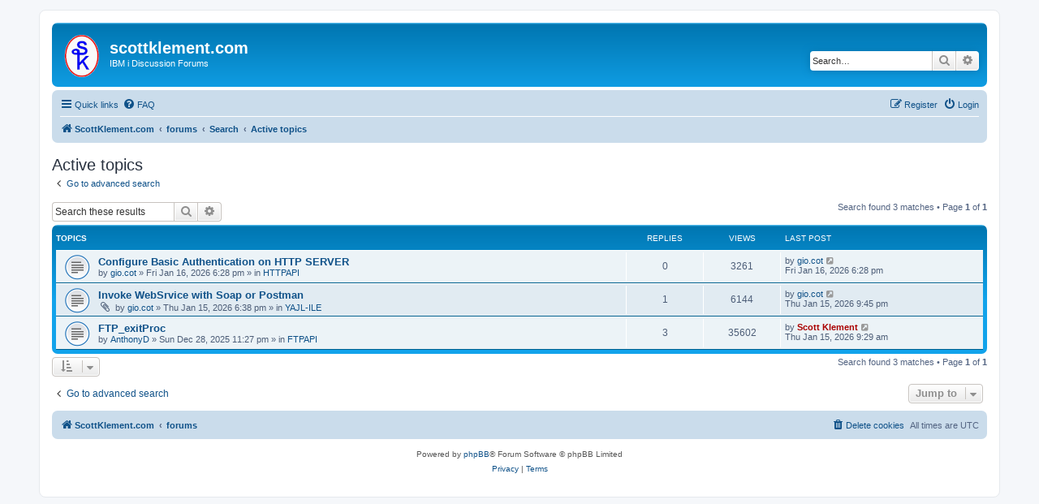

--- FILE ---
content_type: text/html; charset=UTF-8
request_url: https://www.scottklement.com/forums/search.php?search_id=active_topics&sid=58b44dab10d0c4bf6068e7a62654486d
body_size: 22805
content:
<!DOCTYPE html>
<html dir="ltr" lang="en-gb">
<head>
<meta charset="utf-8" />
<meta http-equiv="X-UA-Compatible" content="IE=edge">
<meta name="viewport" content="width=device-width, initial-scale=1" />

<title>scottklement.com - Active topics</title>

	<link rel="alternate" type="application/atom+xml" title="Feed - scottklement.com" href="/forums/app.php/feed?sid=e387621c68737102c8687422d5297267">			<link rel="alternate" type="application/atom+xml" title="Feed - New Topics" href="/forums/app.php/feed/topics?sid=e387621c68737102c8687422d5297267">				

<!--
	phpBB style name: prosilver
	Based on style:   prosilver (this is the default phpBB3 style)
	Original author:  Tom Beddard ( http://www.subBlue.com/ )
	Modified by:
-->

<link href="./assets/css/font-awesome.min.css?assets_version=21" rel="stylesheet">
<link href="./styles/prosilver/theme/stylesheet.css?assets_version=21" rel="stylesheet">
<link href="./styles/prosilver/theme/en_us/stylesheet.css?assets_version=21" rel="stylesheet">




<!--[if lte IE 9]>
	<link href="./styles/prosilver/theme/tweaks.css?assets_version=21" rel="stylesheet">
<![endif]-->





</head>
<body id="phpbb" class="nojs notouch section-search ltr ">


<div id="wrap" class="wrap">
	<a id="top" class="top-anchor" accesskey="t"></a>
	<div id="page-header">
		<div class="headerbar" role="banner">
					<div class="inner">

			<div id="site-description" class="site-description">
		<a id="logo" class="logo" href="https://www.scottklement.com" title="ScottKlement.com">
					<span class="site_logo"></span>
				</a>
				<h1>scottklement.com</h1>
				<p>IBM i Discussion Forums</p>
				<p class="skiplink"><a href="#start_here">Skip to content</a></p>
			</div>

									<div id="search-box" class="search-box search-header" role="search">
				<form action="./search.php?sid=e387621c68737102c8687422d5297267" method="get" id="search">
				<fieldset>
					<input name="keywords" id="keywords" type="search" maxlength="128" title="Search for keywords" class="inputbox search tiny" size="20" value="" placeholder="Search…" />
					<button class="button button-search" type="submit" title="Search">
						<i class="icon fa-search fa-fw" aria-hidden="true"></i><span class="sr-only">Search</span>
					</button>
					<a href="./search.php?sid=e387621c68737102c8687422d5297267" class="button button-search-end" title="Advanced search">
						<i class="icon fa-cog fa-fw" aria-hidden="true"></i><span class="sr-only">Advanced search</span>
					</a>
					<input type="hidden" name="sid" value="e387621c68737102c8687422d5297267" />

				</fieldset>
				</form>
			</div>
						
			</div>
					</div>
				<div class="navbar" role="navigation">
	<div class="inner">

	<ul id="nav-main" class="nav-main linklist" role="menubar">

		<li id="quick-links" class="quick-links dropdown-container responsive-menu" data-skip-responsive="true">
			<a href="#" class="dropdown-trigger">
				<i class="icon fa-bars fa-fw" aria-hidden="true"></i><span>Quick links</span>
			</a>
			<div class="dropdown">
				<div class="pointer"><div class="pointer-inner"></div></div>
				<ul class="dropdown-contents" role="menu">
					
											<li class="separator"></li>
																									<li>
								<a href="./search.php?search_id=unanswered&amp;sid=e387621c68737102c8687422d5297267" role="menuitem">
									<i class="icon fa-file-o fa-fw icon-gray" aria-hidden="true"></i><span>Unanswered topics</span>
								</a>
							</li>
							<li>
								<a href="./search.php?search_id=active_topics&amp;sid=e387621c68737102c8687422d5297267" role="menuitem">
									<i class="icon fa-file-o fa-fw icon-blue" aria-hidden="true"></i><span>Active topics</span>
								</a>
							</li>
							<li class="separator"></li>
							<li>
								<a href="./search.php?sid=e387621c68737102c8687422d5297267" role="menuitem">
									<i class="icon fa-search fa-fw" aria-hidden="true"></i><span>Search</span>
								</a>
							</li>
					
										<li class="separator"></li>

									</ul>
			</div>
		</li>

				<li data-skip-responsive="true">
			<a href="/forums/app.php/help/faq?sid=e387621c68737102c8687422d5297267" rel="help" title="Frequently Asked Questions" role="menuitem">
				<i class="icon fa-question-circle fa-fw" aria-hidden="true"></i><span>FAQ</span>
			</a>
		</li>
						
			<li class="rightside"  data-skip-responsive="true">
			<a href="./ucp.php?mode=login&amp;redirect=search.php%3Fsearch_id%3Dactive_topics&amp;sid=e387621c68737102c8687422d5297267" title="Login" accesskey="x" role="menuitem">
				<i class="icon fa-power-off fa-fw" aria-hidden="true"></i><span>Login</span>
			</a>
		</li>
					<li class="rightside" data-skip-responsive="true">
				<a href="./ucp.php?mode=register&amp;sid=e387621c68737102c8687422d5297267" role="menuitem">
					<i class="icon fa-pencil-square-o  fa-fw" aria-hidden="true"></i><span>Register</span>
				</a>
			</li>
						</ul>

	<ul id="nav-breadcrumbs" class="nav-breadcrumbs linklist navlinks" role="menubar">
				
		
		<li class="breadcrumbs" itemscope itemtype="https://schema.org/BreadcrumbList">

							<span class="crumb" itemtype="https://schema.org/ListItem" itemprop="itemListElement" itemscope><a itemprop="item" href="https://www.scottklement.com" data-navbar-reference="home"><i class="icon fa-home fa-fw" aria-hidden="true"></i><span itemprop="name">ScottKlement.com</span></a><meta itemprop="position" content="1" /></span>
			
							<span class="crumb" itemtype="https://schema.org/ListItem" itemprop="itemListElement" itemscope><a itemprop="item" href="./index.php?sid=e387621c68737102c8687422d5297267" accesskey="h" data-navbar-reference="index"><span itemprop="name">forums</span></a><meta itemprop="position" content="2" /></span>

											
								<span class="crumb" itemtype="https://schema.org/ListItem" itemprop="itemListElement" itemscope><a itemprop="item" href="./search.php?sid=e387621c68737102c8687422d5297267"><span itemprop="name">Search</span></a><meta itemprop="position" content="3" /></span>
															
								<span class="crumb" itemtype="https://schema.org/ListItem" itemprop="itemListElement" itemscope><a itemprop="item" href="./search.php?search_id=active_topics&amp;sid=e387621c68737102c8687422d5297267"><span itemprop="name">Active topics</span></a><meta itemprop="position" content="4" /></span>
							
					</li>

		
					<li class="rightside responsive-search">
				<a href="./search.php?sid=e387621c68737102c8687422d5297267" title="View the advanced search options" role="menuitem">
					<i class="icon fa-search fa-fw" aria-hidden="true"></i><span class="sr-only">Search</span>
				</a>
			</li>
			</ul>

	</div>
</div>
	</div>

	
	<a id="start_here" class="anchor"></a>
	<div id="page-body" class="page-body" role="main">
		
		

<h2 class="searchresults-title">Active topics</h2>

	<p class="advanced-search-link">
		<a class="arrow-left" href="./search.php?sid=e387621c68737102c8687422d5297267" title="Advanced search">
			<i class="icon fa-angle-left fa-fw icon-black" aria-hidden="true"></i><span>Go to advanced search</span>
		</a>
	</p>


	<div class="action-bar bar-top">

			<div class="search-box" role="search">
			<form method="post" action="./search.php?st=7&amp;sk=t&amp;sd=d&amp;sr=topics&amp;sid=e387621c68737102c8687422d5297267&amp;search_id=active_topics">
			<fieldset>
				<input class="inputbox search tiny" type="search" name="add_keywords" id="add_keywords" value="" placeholder="Search these results" />
				<button class="button button-search" type="submit" title="Search">
					<i class="icon fa-search fa-fw" aria-hidden="true"></i><span class="sr-only">Search</span>
				</button>
				<a href="./search.php?sid=e387621c68737102c8687422d5297267" class="button button-search-end" title="Advanced search">
					<i class="icon fa-cog fa-fw" aria-hidden="true"></i><span class="sr-only">Advanced search</span>
				</a>
			</fieldset>
			</form>
		</div>
	
		
		<div class="pagination">
						Search found 3 matches
							 &bull; Page <strong>1</strong> of <strong>1</strong>
					</div>
	</div>


		<div class="forumbg">

		<div class="inner">
		<ul class="topiclist">
			<li class="header">
				<dl class="row-item">
					<dt><div class="list-inner">Topics</div></dt>
					<dd class="posts">Replies</dd>
					<dd class="views">Views</dd>
					<dd class="lastpost"><span>Last post</span></dd>
									</dl>
			</li>
		</ul>
		<ul class="topiclist topics">

								<li class="row bg1">
				<dl class="row-item topic_read">
					<dt title="There are no new unread posts for this topic.">
												<div class="list-inner">
																					<a href="./viewtopic.php?t=686&amp;sid=e387621c68737102c8687422d5297267" class="topictitle">Configure Basic Authentication on HTTP SERVER</a>
																												<br />
							
															<div class="responsive-show" style="display: none;">
									Last post by <a href="./memberlist.php?mode=viewprofile&amp;u=280&amp;sid=e387621c68737102c8687422d5297267" class="username">gio.cot</a> &laquo; <a href="./viewtopic.php?p=3103&amp;sid=e387621c68737102c8687422d5297267#p3103" title="Go to last post"><time datetime="2026-01-16T18:28:20+00:00">Fri Jan 16, 2026 6:28 pm</time></a>
									<br />Posted in <a href="./viewforum.php?f=2&amp;sid=e387621c68737102c8687422d5297267">HTTPAPI</a>
								</div>
														
							<div class="responsive-hide left-box">
																																by <a href="./memberlist.php?mode=viewprofile&amp;u=280&amp;sid=e387621c68737102c8687422d5297267" class="username">gio.cot</a> &raquo; <time datetime="2026-01-16T18:28:20+00:00">Fri Jan 16, 2026 6:28 pm</time> &raquo; in <a href="./viewforum.php?f=2&amp;sid=e387621c68737102c8687422d5297267">HTTPAPI</a>
															</div>

							
													</div>
					</dt>
					<dd class="posts">0 <dfn>Replies</dfn></dd>
					<dd class="views">3261 <dfn>Views</dfn></dd>
					<dd class="lastpost">
						<span><dfn>Last post </dfn>by <a href="./memberlist.php?mode=viewprofile&amp;u=280&amp;sid=e387621c68737102c8687422d5297267" class="username">gio.cot</a>															<a href="./viewtopic.php?p=3103&amp;sid=e387621c68737102c8687422d5297267#p3103" title="Go to last post">
									<i class="icon fa-external-link-square fa-fw icon-lightgray icon-md" aria-hidden="true"></i><span class="sr-only"></span>
								</a>
														<br /><time datetime="2026-01-16T18:28:20+00:00">Fri Jan 16, 2026 6:28 pm</time>
						</span>
					</dd>
									</dl>
			</li>
											<li class="row bg2">
				<dl class="row-item topic_read">
					<dt title="There are no new unread posts for this topic.">
												<div class="list-inner">
																					<a href="./viewtopic.php?t=685&amp;sid=e387621c68737102c8687422d5297267" class="topictitle">Invoke WebSrvice with Soap or Postman</a>
																												<br />
							
															<div class="responsive-show" style="display: none;">
									Last post by <a href="./memberlist.php?mode=viewprofile&amp;u=280&amp;sid=e387621c68737102c8687422d5297267" class="username">gio.cot</a> &laquo; <a href="./viewtopic.php?p=3102&amp;sid=e387621c68737102c8687422d5297267#p3102" title="Go to last post"><time datetime="2026-01-15T21:45:59+00:00">Thu Jan 15, 2026 9:45 pm</time></a>
									<br />Posted in <a href="./viewforum.php?f=5&amp;sid=e387621c68737102c8687422d5297267">YAJL-ILE</a>
								</div>
							<span class="responsive-show left-box" style="display: none;">Replies: <strong>1</strong></span>							
							<div class="responsive-hide left-box">
																<i class="icon fa-paperclip fa-fw" aria-hidden="true"></i>																by <a href="./memberlist.php?mode=viewprofile&amp;u=280&amp;sid=e387621c68737102c8687422d5297267" class="username">gio.cot</a> &raquo; <time datetime="2026-01-15T18:38:12+00:00">Thu Jan 15, 2026 6:38 pm</time> &raquo; in <a href="./viewforum.php?f=5&amp;sid=e387621c68737102c8687422d5297267">YAJL-ILE</a>
															</div>

							
													</div>
					</dt>
					<dd class="posts">1 <dfn>Replies</dfn></dd>
					<dd class="views">6144 <dfn>Views</dfn></dd>
					<dd class="lastpost">
						<span><dfn>Last post </dfn>by <a href="./memberlist.php?mode=viewprofile&amp;u=280&amp;sid=e387621c68737102c8687422d5297267" class="username">gio.cot</a>															<a href="./viewtopic.php?p=3102&amp;sid=e387621c68737102c8687422d5297267#p3102" title="Go to last post">
									<i class="icon fa-external-link-square fa-fw icon-lightgray icon-md" aria-hidden="true"></i><span class="sr-only"></span>
								</a>
														<br /><time datetime="2026-01-15T21:45:59+00:00">Thu Jan 15, 2026 9:45 pm</time>
						</span>
					</dd>
									</dl>
			</li>
											<li class="row bg1">
				<dl class="row-item topic_read">
					<dt title="There are no new unread posts for this topic.">
												<div class="list-inner">
																					<a href="./viewtopic.php?t=684&amp;sid=e387621c68737102c8687422d5297267" class="topictitle">FTP_exitProc</a>
																												<br />
							
															<div class="responsive-show" style="display: none;">
									Last post by <a href="./memberlist.php?mode=viewprofile&amp;u=2&amp;sid=e387621c68737102c8687422d5297267" style="color: #AA0000;" class="username-coloured">Scott Klement</a> &laquo; <a href="./viewtopic.php?p=3100&amp;sid=e387621c68737102c8687422d5297267#p3100" title="Go to last post"><time datetime="2026-01-15T09:29:11+00:00">Thu Jan 15, 2026 9:29 am</time></a>
									<br />Posted in <a href="./viewforum.php?f=3&amp;sid=e387621c68737102c8687422d5297267">FTPAPI</a>
								</div>
							<span class="responsive-show left-box" style="display: none;">Replies: <strong>3</strong></span>							
							<div class="responsive-hide left-box">
																																by <a href="./memberlist.php?mode=viewprofile&amp;u=781&amp;sid=e387621c68737102c8687422d5297267" class="username">AnthonyD</a> &raquo; <time datetime="2025-12-28T23:27:41+00:00">Sun Dec 28, 2025 11:27 pm</time> &raquo; in <a href="./viewforum.php?f=3&amp;sid=e387621c68737102c8687422d5297267">FTPAPI</a>
															</div>

							
													</div>
					</dt>
					<dd class="posts">3 <dfn>Replies</dfn></dd>
					<dd class="views">35602 <dfn>Views</dfn></dd>
					<dd class="lastpost">
						<span><dfn>Last post </dfn>by <a href="./memberlist.php?mode=viewprofile&amp;u=2&amp;sid=e387621c68737102c8687422d5297267" style="color: #AA0000;" class="username-coloured">Scott Klement</a>															<a href="./viewtopic.php?p=3100&amp;sid=e387621c68737102c8687422d5297267#p3100" title="Go to last post">
									<i class="icon fa-external-link-square fa-fw icon-lightgray icon-md" aria-hidden="true"></i><span class="sr-only"></span>
								</a>
														<br /><time datetime="2026-01-15T09:29:11+00:00">Thu Jan 15, 2026 9:29 am</time>
						</span>
					</dd>
									</dl>
			</li>
							</ul>

		</div>
	</div>
	

<div class="action-bar bottom">
		<form method="post" action="./search.php?st=7&amp;sk=t&amp;sd=d&amp;sr=topics&amp;sid=e387621c68737102c8687422d5297267&amp;search_id=active_topics">
		<div class="dropdown-container dropdown-container-left dropdown-button-control sort-tools">
	<span title="Display and sorting options" class="button button-secondary dropdown-trigger dropdown-select">
		<i class="icon fa-sort-amount-asc fa-fw" aria-hidden="true"></i>
		<span class="caret"><i class="icon fa-sort-down fa-fw" aria-hidden="true"></i></span>
	</span>
	<div class="dropdown hidden">
		<div class="pointer"><div class="pointer-inner"></div></div>
		<div class="dropdown-contents">
			<fieldset class="display-options">
							<label>Display: <select name="st" id="st"><option value="0">All results</option><option value="1">1 day</option><option value="7" selected="selected">7 days</option><option value="14">2 weeks</option><option value="30">1 month</option><option value="90">3 months</option><option value="180">6 months</option><option value="365">1 year</option></select></label>
								<hr class="dashed" />
				<input type="submit" class="button2" name="sort" value="Go" />
						</fieldset>
		</div>
	</div>
</div>
	</form>
		
	<div class="pagination">
		Search found 3 matches
					 &bull; Page <strong>1</strong> of <strong>1</strong>
			</div>
</div>

<div class="action-bar actions-jump">
		<p class="jumpbox-return">
		<a class="left-box arrow-left" href="./search.php?sid=e387621c68737102c8687422d5297267" title="Advanced search" accesskey="r">
			<i class="icon fa-angle-left fa-fw icon-black" aria-hidden="true"></i><span>Go to advanced search</span>
		</a>
	</p>
	
		<div class="jumpbox dropdown-container dropdown-container-right dropdown-up dropdown-left dropdown-button-control" id="jumpbox">
			<span title="Jump to" class="button button-secondary dropdown-trigger dropdown-select">
				<span>Jump to</span>
				<span class="caret"><i class="icon fa-sort-down fa-fw" aria-hidden="true"></i></span>
			</span>
		<div class="dropdown">
			<div class="pointer"><div class="pointer-inner"></div></div>
			<ul class="dropdown-contents">
																				<li><a href="./viewforum.php?f=10&amp;sid=e387621c68737102c8687422d5297267" class="jumpbox-cat-link"> <span> IBM i Development</span></a></li>
																<li><a href="./viewforum.php?f=12&amp;sid=e387621c68737102c8687422d5297267" class="jumpbox-sub-link"><span class="spacer"></span> <span>&#8627; &nbsp; General</span></a></li>
																<li><a href="./viewforum.php?f=11&amp;sid=e387621c68737102c8687422d5297267" class="jumpbox-sub-link"><span class="spacer"></span> <span>&#8627; &nbsp; RPG IV</span></a></li>
																<li><a href="./viewforum.php?f=13&amp;sid=e387621c68737102c8687422d5297267" class="jumpbox-sub-link"><span class="spacer"></span> <span>&#8627; &nbsp; CL</span></a></li>
																<li><a href="./viewforum.php?f=1&amp;sid=e387621c68737102c8687422d5297267" class="jumpbox-cat-link"> <span> ScottKlement.com Software</span></a></li>
																<li><a href="./viewforum.php?f=2&amp;sid=e387621c68737102c8687422d5297267" class="jumpbox-sub-link"><span class="spacer"></span> <span>&#8627; &nbsp; HTTPAPI</span></a></li>
																<li><a href="./viewforum.php?f=3&amp;sid=e387621c68737102c8687422d5297267" class="jumpbox-sub-link"><span class="spacer"></span> <span>&#8627; &nbsp; FTPAPI</span></a></li>
																<li><a href="./viewforum.php?f=4&amp;sid=e387621c68737102c8687422d5297267" class="jumpbox-sub-link"><span class="spacer"></span> <span>&#8627; &nbsp; Expat-ILE</span></a></li>
																<li><a href="./viewforum.php?f=5&amp;sid=e387621c68737102c8687422d5297267" class="jumpbox-sub-link"><span class="spacer"></span> <span>&#8627; &nbsp; YAJL-ILE</span></a></li>
																<li><a href="./viewforum.php?f=6&amp;sid=e387621c68737102c8687422d5297267" class="jumpbox-sub-link"><span class="spacer"></span> <span>&#8627; &nbsp; HSSFR4</span></a></li>
																<li><a href="./viewforum.php?f=7&amp;sid=e387621c68737102c8687422d5297267" class="jumpbox-sub-link"><span class="spacer"></span> <span>&#8627; &nbsp; JDBCR4</span></a></li>
																<li><a href="./viewforum.php?f=8&amp;sid=e387621c68737102c8687422d5297267" class="jumpbox-sub-link"><span class="spacer"></span> <span>&#8627; &nbsp; CSVR4</span></a></li>
																<li><a href="./viewforum.php?f=9&amp;sid=e387621c68737102c8687422d5297267" class="jumpbox-sub-link"><span class="spacer"></span> <span>&#8627; &nbsp; Other ScottKlement.com Tools</span></a></li>
											</ul>
		</div>
	</div>

	</div>

			</div>


<div id="page-footer" class="page-footer" role="contentinfo">
	<div class="navbar" role="navigation">
	<div class="inner">

	<ul id="nav-footer" class="nav-footer linklist" role="menubar">
		<li class="breadcrumbs">
							<span class="crumb"><a href="https://www.scottklement.com" data-navbar-reference="home"><i class="icon fa-home fa-fw" aria-hidden="true"></i><span>ScottKlement.com</span></a></span>									<span class="crumb"><a href="./index.php?sid=e387621c68737102c8687422d5297267" data-navbar-reference="index"><span>forums</span></a></span>					</li>
		
				<li class="rightside">All times are <span title="UTC">UTC</span></li>
							<li class="rightside">
				<a href="/forums/app.php/user/delete_cookies?sid=e387621c68737102c8687422d5297267" data-ajax="true" data-refresh="true" role="menuitem">
					<i class="icon fa-trash fa-fw" aria-hidden="true"></i><span>Delete cookies</span>
				</a>
			</li>
														</ul>

	</div>
</div>

	<div class="copyright">
				<p class="footer-row">
			<span class="footer-copyright">Powered by <a href="https://www.phpbb.com/">phpBB</a>&reg; Forum Software &copy; phpBB Limited</span>
		</p>
						<p class="footer-row" role="menu">
			<a class="footer-link" href="./ucp.php?mode=privacy&amp;sid=e387621c68737102c8687422d5297267" title="Privacy" role="menuitem">
				<span class="footer-link-text">Privacy</span>
			</a>
			|
			<a class="footer-link" href="./ucp.php?mode=terms&amp;sid=e387621c68737102c8687422d5297267" title="Terms" role="menuitem">
				<span class="footer-link-text">Terms</span>
			</a>
		</p>
					</div>

	<div id="darkenwrapper" class="darkenwrapper" data-ajax-error-title="AJAX error" data-ajax-error-text="Something went wrong when processing your request." data-ajax-error-text-abort="User aborted request." data-ajax-error-text-timeout="Your request timed out; please try again." data-ajax-error-text-parsererror="Something went wrong with the request and the server returned an invalid reply.">
		<div id="darken" class="darken">&nbsp;</div>
	</div>

	<div id="phpbb_alert" class="phpbb_alert" data-l-err="Error" data-l-timeout-processing-req="Request timed out.">
		<a href="#" class="alert_close">
			<i class="icon fa-times-circle fa-fw" aria-hidden="true"></i>
		</a>
		<h3 class="alert_title">&nbsp;</h3><p class="alert_text"></p>
	</div>
	<div id="phpbb_confirm" class="phpbb_alert">
		<a href="#" class="alert_close">
			<i class="icon fa-times-circle fa-fw" aria-hidden="true"></i>
		</a>
		<div class="alert_text"></div>
	</div>
</div>

</div>

<div>
	<a id="bottom" class="anchor" accesskey="z"></a>
	</div>

<script src="./assets/javascript/jquery-3.7.1.min.js?assets_version=21"></script>
<script src="./assets/javascript/core.js?assets_version=21"></script>


<script>
(function($) {  // Avoid conflicts with other libraries

'use strict';

	phpbb.addAjaxCallback('reporttosfs', function(data) {
		if (data.postid !== "undefined") {
			$('#sfs' + data.postid).hide();
			phpbb.closeDarkenWrapper(5000);
		}
	});

})(jQuery);
</script>
<script src="./styles/prosilver/template/forum_fn.js?assets_version=21"></script>
<script src="./styles/prosilver/template/ajax.js?assets_version=21"></script>



</body>
</html>
